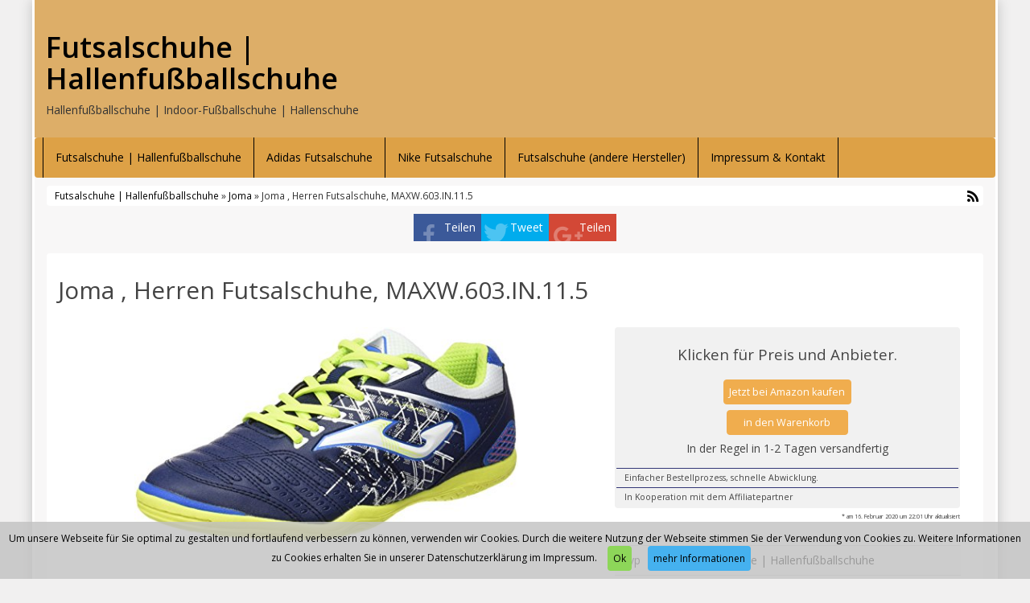

--- FILE ---
content_type: text/html; charset=UTF-8
request_url: https://www.futsalschuhe.at/produkt/joma/joma-herren-futsalschuhe-maxw-603-in-11-5/
body_size: 12499
content:
<!DOCTYPE html>
<html dir="ltr" lang="de">
<head>
<meta charset="utf-8">
<meta name="viewport"
	content="width=device-width, initial-scale=1.0, user-scalable=no" />
<title>Joma , Herren Futsalschuhe, MAXW.603.IN.11.5 | Futsalschuhe | HallenfußballschuheFutsalschuhe | Hallenfußballschuhe</title>

<link rel="pingback" href="https://www.futsalschuhe.at/xmlrpc.php" />


<link rel="stylesheet"
	href="https://www.futsalschuhe.at/wp-content/themes/affiliatetheme/css/font-awesome-4.7.0/css/font-awesome.min.css">
<link rel="stylesheet"
	href="https://www.futsalschuhe.at/wp-content/themes/affiliatetheme/jquery-ui-1.12.1/jquery-ui.min.css">
<link rel="stylesheet"
	href="https://www.futsalschuhe.at/wp-content/themes/affiliatetheme/theme.css">
<link rel="stylesheet" href="https://www.futsalschuhe.at/wp-content/themes/affiliatetheme/style.css">


<link rel="alternate" type="application/rss+xml" title="RSS 2.0 feed"
	href="https://www.futsalschuhe.at/feed/" />
<link rel="alternate" type="application/rss+xml" title="Produkt Feed"
	href="https://www.futsalschuhe.at/feed/?post_type=produkt/" />


		<!-- All in One SEO 4.9.3 - aioseo.com -->
	<meta name="robots" content="max-image-preview:large" />
	<link rel="canonical" href="https://www.futsalschuhe.at/produkt/joma/joma-herren-futsalschuhe-maxw-603-in-11-5/" />
	<meta name="generator" content="All in One SEO (AIOSEO) 4.9.3" />
		<script type="application/ld+json" class="aioseo-schema">
			{"@context":"https:\/\/schema.org","@graph":[{"@type":"BreadcrumbList","@id":"https:\/\/www.futsalschuhe.at\/produkt\/joma\/joma-herren-futsalschuhe-maxw-603-in-11-5\/#breadcrumblist","itemListElement":[{"@type":"ListItem","@id":"https:\/\/www.futsalschuhe.at#listItem","position":1,"name":"Home","item":"https:\/\/www.futsalschuhe.at","nextItem":{"@type":"ListItem","@id":"https:\/\/www.futsalschuhe.at\/produkt\/%produkt_marken%\/#listItem","name":"Produkte"}},{"@type":"ListItem","@id":"https:\/\/www.futsalschuhe.at\/produkt\/%produkt_marken%\/#listItem","position":2,"name":"Produkte","item":"https:\/\/www.futsalschuhe.at\/produkt\/%produkt_marken%\/","nextItem":{"@type":"ListItem","@id":"https:\/\/www.futsalschuhe.at\/produkt\/joma\/#listItem","name":"Joma"},"previousItem":{"@type":"ListItem","@id":"https:\/\/www.futsalschuhe.at#listItem","name":"Home"}},{"@type":"ListItem","@id":"https:\/\/www.futsalschuhe.at\/produkt\/joma\/#listItem","position":3,"name":"Joma","item":"https:\/\/www.futsalschuhe.at\/produkt\/joma\/","nextItem":{"@type":"ListItem","@id":"https:\/\/www.futsalschuhe.at\/produkt\/joma\/joma-herren-futsalschuhe-maxw-603-in-11-5\/#listItem","name":"Joma , Herren Futsalschuhe, MAXW.603.IN.11.5"},"previousItem":{"@type":"ListItem","@id":"https:\/\/www.futsalschuhe.at\/produkt\/%produkt_marken%\/#listItem","name":"Produkte"}},{"@type":"ListItem","@id":"https:\/\/www.futsalschuhe.at\/produkt\/joma\/joma-herren-futsalschuhe-maxw-603-in-11-5\/#listItem","position":4,"name":"Joma , Herren Futsalschuhe, MAXW.603.IN.11.5","previousItem":{"@type":"ListItem","@id":"https:\/\/www.futsalschuhe.at\/produkt\/joma\/#listItem","name":"Joma"}}]},{"@type":"Organization","@id":"https:\/\/www.futsalschuhe.at\/#organization","name":"Futsalschuhe | Hallenfu\u00dfballschuhe","description":"Hallenfu\u00dfballschuhe | Indoor-Fu\u00dfballschuhe | Hallenschuhe","url":"https:\/\/www.futsalschuhe.at\/"},{"@type":"WebPage","@id":"https:\/\/www.futsalschuhe.at\/produkt\/joma\/joma-herren-futsalschuhe-maxw-603-in-11-5\/#webpage","url":"https:\/\/www.futsalschuhe.at\/produkt\/joma\/joma-herren-futsalschuhe-maxw-603-in-11-5\/","name":"Joma , Herren Futsalschuhe, MAXW.603.IN.11.5 | Futsalschuhe | Hallenfu\u00dfballschuhe","inLanguage":"de-DE","isPartOf":{"@id":"https:\/\/www.futsalschuhe.at\/#website"},"breadcrumb":{"@id":"https:\/\/www.futsalschuhe.at\/produkt\/joma\/joma-herren-futsalschuhe-maxw-603-in-11-5\/#breadcrumblist"},"image":{"@type":"ImageObject","url":"https:\/\/www.futsalschuhe.at\/wp-content\/uploads\/2017\/07\/51J5VpVu5wL.jpg","@id":"https:\/\/www.futsalschuhe.at\/produkt\/joma\/joma-herren-futsalschuhe-maxw-603-in-11-5\/#mainImage","width":500,"height":280},"primaryImageOfPage":{"@id":"https:\/\/www.futsalschuhe.at\/produkt\/joma\/joma-herren-futsalschuhe-maxw-603-in-11-5\/#mainImage"},"datePublished":"2017-07-31T10:18:19+00:00","dateModified":"2020-02-16T22:01:56+00:00"},{"@type":"WebSite","@id":"https:\/\/www.futsalschuhe.at\/#website","url":"https:\/\/www.futsalschuhe.at\/","name":"Futsalschuhe | Hallenfu\u00dfballschuhe","description":"Hallenfu\u00dfballschuhe | Indoor-Fu\u00dfballschuhe | Hallenschuhe","inLanguage":"de-DE","publisher":{"@id":"https:\/\/www.futsalschuhe.at\/#organization"}}]}
		</script>
		<!-- All in One SEO -->

<link rel="alternate" type="application/rss+xml" title="Futsalschuhe | Hallenfußballschuhe &raquo; Feed" href="https://www.futsalschuhe.at/feed/" />
<link rel="alternate" type="application/rss+xml" title="Futsalschuhe | Hallenfußballschuhe &raquo; Kommentar-Feed" href="https://www.futsalschuhe.at/comments/feed/" />
<link rel="alternate" title="oEmbed (JSON)" type="application/json+oembed" href="https://www.futsalschuhe.at/wp-json/oembed/1.0/embed?url=https%3A%2F%2Fwww.futsalschuhe.at%2Fprodukt%2Fjoma%2Fjoma-herren-futsalschuhe-maxw-603-in-11-5%2F" />
<link rel="alternate" title="oEmbed (XML)" type="text/xml+oembed" href="https://www.futsalschuhe.at/wp-json/oembed/1.0/embed?url=https%3A%2F%2Fwww.futsalschuhe.at%2Fprodukt%2Fjoma%2Fjoma-herren-futsalschuhe-maxw-603-in-11-5%2F&#038;format=xml" />
<style id='wp-img-auto-sizes-contain-inline-css' type='text/css'>
img:is([sizes=auto i],[sizes^="auto," i]){contain-intrinsic-size:3000px 1500px}
/*# sourceURL=wp-img-auto-sizes-contain-inline-css */
</style>
<style id='wp-emoji-styles-inline-css' type='text/css'>

	img.wp-smiley, img.emoji {
		display: inline !important;
		border: none !important;
		box-shadow: none !important;
		height: 1em !important;
		width: 1em !important;
		margin: 0 0.07em !important;
		vertical-align: -0.1em !important;
		background: none !important;
		padding: 0 !important;
	}
/*# sourceURL=wp-emoji-styles-inline-css */
</style>
<style id='wp-block-library-inline-css' type='text/css'>
:root{--wp-block-synced-color:#7a00df;--wp-block-synced-color--rgb:122,0,223;--wp-bound-block-color:var(--wp-block-synced-color);--wp-editor-canvas-background:#ddd;--wp-admin-theme-color:#007cba;--wp-admin-theme-color--rgb:0,124,186;--wp-admin-theme-color-darker-10:#006ba1;--wp-admin-theme-color-darker-10--rgb:0,107,160.5;--wp-admin-theme-color-darker-20:#005a87;--wp-admin-theme-color-darker-20--rgb:0,90,135;--wp-admin-border-width-focus:2px}@media (min-resolution:192dpi){:root{--wp-admin-border-width-focus:1.5px}}.wp-element-button{cursor:pointer}:root .has-very-light-gray-background-color{background-color:#eee}:root .has-very-dark-gray-background-color{background-color:#313131}:root .has-very-light-gray-color{color:#eee}:root .has-very-dark-gray-color{color:#313131}:root .has-vivid-green-cyan-to-vivid-cyan-blue-gradient-background{background:linear-gradient(135deg,#00d084,#0693e3)}:root .has-purple-crush-gradient-background{background:linear-gradient(135deg,#34e2e4,#4721fb 50%,#ab1dfe)}:root .has-hazy-dawn-gradient-background{background:linear-gradient(135deg,#faaca8,#dad0ec)}:root .has-subdued-olive-gradient-background{background:linear-gradient(135deg,#fafae1,#67a671)}:root .has-atomic-cream-gradient-background{background:linear-gradient(135deg,#fdd79a,#004a59)}:root .has-nightshade-gradient-background{background:linear-gradient(135deg,#330968,#31cdcf)}:root .has-midnight-gradient-background{background:linear-gradient(135deg,#020381,#2874fc)}:root{--wp--preset--font-size--normal:16px;--wp--preset--font-size--huge:42px}.has-regular-font-size{font-size:1em}.has-larger-font-size{font-size:2.625em}.has-normal-font-size{font-size:var(--wp--preset--font-size--normal)}.has-huge-font-size{font-size:var(--wp--preset--font-size--huge)}.has-text-align-center{text-align:center}.has-text-align-left{text-align:left}.has-text-align-right{text-align:right}.has-fit-text{white-space:nowrap!important}#end-resizable-editor-section{display:none}.aligncenter{clear:both}.items-justified-left{justify-content:flex-start}.items-justified-center{justify-content:center}.items-justified-right{justify-content:flex-end}.items-justified-space-between{justify-content:space-between}.screen-reader-text{border:0;clip-path:inset(50%);height:1px;margin:-1px;overflow:hidden;padding:0;position:absolute;width:1px;word-wrap:normal!important}.screen-reader-text:focus{background-color:#ddd;clip-path:none;color:#444;display:block;font-size:1em;height:auto;left:5px;line-height:normal;padding:15px 23px 14px;text-decoration:none;top:5px;width:auto;z-index:100000}html :where(.has-border-color){border-style:solid}html :where([style*=border-top-color]){border-top-style:solid}html :where([style*=border-right-color]){border-right-style:solid}html :where([style*=border-bottom-color]){border-bottom-style:solid}html :where([style*=border-left-color]){border-left-style:solid}html :where([style*=border-width]){border-style:solid}html :where([style*=border-top-width]){border-top-style:solid}html :where([style*=border-right-width]){border-right-style:solid}html :where([style*=border-bottom-width]){border-bottom-style:solid}html :where([style*=border-left-width]){border-left-style:solid}html :where(img[class*=wp-image-]){height:auto;max-width:100%}:where(figure){margin:0 0 1em}html :where(.is-position-sticky){--wp-admin--admin-bar--position-offset:var(--wp-admin--admin-bar--height,0px)}@media screen and (max-width:600px){html :where(.is-position-sticky){--wp-admin--admin-bar--position-offset:0px}}

/*# sourceURL=wp-block-library-inline-css */
</style><style id='global-styles-inline-css' type='text/css'>
:root{--wp--preset--aspect-ratio--square: 1;--wp--preset--aspect-ratio--4-3: 4/3;--wp--preset--aspect-ratio--3-4: 3/4;--wp--preset--aspect-ratio--3-2: 3/2;--wp--preset--aspect-ratio--2-3: 2/3;--wp--preset--aspect-ratio--16-9: 16/9;--wp--preset--aspect-ratio--9-16: 9/16;--wp--preset--color--black: #000000;--wp--preset--color--cyan-bluish-gray: #abb8c3;--wp--preset--color--white: #ffffff;--wp--preset--color--pale-pink: #f78da7;--wp--preset--color--vivid-red: #cf2e2e;--wp--preset--color--luminous-vivid-orange: #ff6900;--wp--preset--color--luminous-vivid-amber: #fcb900;--wp--preset--color--light-green-cyan: #7bdcb5;--wp--preset--color--vivid-green-cyan: #00d084;--wp--preset--color--pale-cyan-blue: #8ed1fc;--wp--preset--color--vivid-cyan-blue: #0693e3;--wp--preset--color--vivid-purple: #9b51e0;--wp--preset--gradient--vivid-cyan-blue-to-vivid-purple: linear-gradient(135deg,rgb(6,147,227) 0%,rgb(155,81,224) 100%);--wp--preset--gradient--light-green-cyan-to-vivid-green-cyan: linear-gradient(135deg,rgb(122,220,180) 0%,rgb(0,208,130) 100%);--wp--preset--gradient--luminous-vivid-amber-to-luminous-vivid-orange: linear-gradient(135deg,rgb(252,185,0) 0%,rgb(255,105,0) 100%);--wp--preset--gradient--luminous-vivid-orange-to-vivid-red: linear-gradient(135deg,rgb(255,105,0) 0%,rgb(207,46,46) 100%);--wp--preset--gradient--very-light-gray-to-cyan-bluish-gray: linear-gradient(135deg,rgb(238,238,238) 0%,rgb(169,184,195) 100%);--wp--preset--gradient--cool-to-warm-spectrum: linear-gradient(135deg,rgb(74,234,220) 0%,rgb(151,120,209) 20%,rgb(207,42,186) 40%,rgb(238,44,130) 60%,rgb(251,105,98) 80%,rgb(254,248,76) 100%);--wp--preset--gradient--blush-light-purple: linear-gradient(135deg,rgb(255,206,236) 0%,rgb(152,150,240) 100%);--wp--preset--gradient--blush-bordeaux: linear-gradient(135deg,rgb(254,205,165) 0%,rgb(254,45,45) 50%,rgb(107,0,62) 100%);--wp--preset--gradient--luminous-dusk: linear-gradient(135deg,rgb(255,203,112) 0%,rgb(199,81,192) 50%,rgb(65,88,208) 100%);--wp--preset--gradient--pale-ocean: linear-gradient(135deg,rgb(255,245,203) 0%,rgb(182,227,212) 50%,rgb(51,167,181) 100%);--wp--preset--gradient--electric-grass: linear-gradient(135deg,rgb(202,248,128) 0%,rgb(113,206,126) 100%);--wp--preset--gradient--midnight: linear-gradient(135deg,rgb(2,3,129) 0%,rgb(40,116,252) 100%);--wp--preset--font-size--small: 13px;--wp--preset--font-size--medium: 20px;--wp--preset--font-size--large: 36px;--wp--preset--font-size--x-large: 42px;--wp--preset--spacing--20: 0.44rem;--wp--preset--spacing--30: 0.67rem;--wp--preset--spacing--40: 1rem;--wp--preset--spacing--50: 1.5rem;--wp--preset--spacing--60: 2.25rem;--wp--preset--spacing--70: 3.38rem;--wp--preset--spacing--80: 5.06rem;--wp--preset--shadow--natural: 6px 6px 9px rgba(0, 0, 0, 0.2);--wp--preset--shadow--deep: 12px 12px 50px rgba(0, 0, 0, 0.4);--wp--preset--shadow--sharp: 6px 6px 0px rgba(0, 0, 0, 0.2);--wp--preset--shadow--outlined: 6px 6px 0px -3px rgb(255, 255, 255), 6px 6px rgb(0, 0, 0);--wp--preset--shadow--crisp: 6px 6px 0px rgb(0, 0, 0);}:where(.is-layout-flex){gap: 0.5em;}:where(.is-layout-grid){gap: 0.5em;}body .is-layout-flex{display: flex;}.is-layout-flex{flex-wrap: wrap;align-items: center;}.is-layout-flex > :is(*, div){margin: 0;}body .is-layout-grid{display: grid;}.is-layout-grid > :is(*, div){margin: 0;}:where(.wp-block-columns.is-layout-flex){gap: 2em;}:where(.wp-block-columns.is-layout-grid){gap: 2em;}:where(.wp-block-post-template.is-layout-flex){gap: 1.25em;}:where(.wp-block-post-template.is-layout-grid){gap: 1.25em;}.has-black-color{color: var(--wp--preset--color--black) !important;}.has-cyan-bluish-gray-color{color: var(--wp--preset--color--cyan-bluish-gray) !important;}.has-white-color{color: var(--wp--preset--color--white) !important;}.has-pale-pink-color{color: var(--wp--preset--color--pale-pink) !important;}.has-vivid-red-color{color: var(--wp--preset--color--vivid-red) !important;}.has-luminous-vivid-orange-color{color: var(--wp--preset--color--luminous-vivid-orange) !important;}.has-luminous-vivid-amber-color{color: var(--wp--preset--color--luminous-vivid-amber) !important;}.has-light-green-cyan-color{color: var(--wp--preset--color--light-green-cyan) !important;}.has-vivid-green-cyan-color{color: var(--wp--preset--color--vivid-green-cyan) !important;}.has-pale-cyan-blue-color{color: var(--wp--preset--color--pale-cyan-blue) !important;}.has-vivid-cyan-blue-color{color: var(--wp--preset--color--vivid-cyan-blue) !important;}.has-vivid-purple-color{color: var(--wp--preset--color--vivid-purple) !important;}.has-black-background-color{background-color: var(--wp--preset--color--black) !important;}.has-cyan-bluish-gray-background-color{background-color: var(--wp--preset--color--cyan-bluish-gray) !important;}.has-white-background-color{background-color: var(--wp--preset--color--white) !important;}.has-pale-pink-background-color{background-color: var(--wp--preset--color--pale-pink) !important;}.has-vivid-red-background-color{background-color: var(--wp--preset--color--vivid-red) !important;}.has-luminous-vivid-orange-background-color{background-color: var(--wp--preset--color--luminous-vivid-orange) !important;}.has-luminous-vivid-amber-background-color{background-color: var(--wp--preset--color--luminous-vivid-amber) !important;}.has-light-green-cyan-background-color{background-color: var(--wp--preset--color--light-green-cyan) !important;}.has-vivid-green-cyan-background-color{background-color: var(--wp--preset--color--vivid-green-cyan) !important;}.has-pale-cyan-blue-background-color{background-color: var(--wp--preset--color--pale-cyan-blue) !important;}.has-vivid-cyan-blue-background-color{background-color: var(--wp--preset--color--vivid-cyan-blue) !important;}.has-vivid-purple-background-color{background-color: var(--wp--preset--color--vivid-purple) !important;}.has-black-border-color{border-color: var(--wp--preset--color--black) !important;}.has-cyan-bluish-gray-border-color{border-color: var(--wp--preset--color--cyan-bluish-gray) !important;}.has-white-border-color{border-color: var(--wp--preset--color--white) !important;}.has-pale-pink-border-color{border-color: var(--wp--preset--color--pale-pink) !important;}.has-vivid-red-border-color{border-color: var(--wp--preset--color--vivid-red) !important;}.has-luminous-vivid-orange-border-color{border-color: var(--wp--preset--color--luminous-vivid-orange) !important;}.has-luminous-vivid-amber-border-color{border-color: var(--wp--preset--color--luminous-vivid-amber) !important;}.has-light-green-cyan-border-color{border-color: var(--wp--preset--color--light-green-cyan) !important;}.has-vivid-green-cyan-border-color{border-color: var(--wp--preset--color--vivid-green-cyan) !important;}.has-pale-cyan-blue-border-color{border-color: var(--wp--preset--color--pale-cyan-blue) !important;}.has-vivid-cyan-blue-border-color{border-color: var(--wp--preset--color--vivid-cyan-blue) !important;}.has-vivid-purple-border-color{border-color: var(--wp--preset--color--vivid-purple) !important;}.has-vivid-cyan-blue-to-vivid-purple-gradient-background{background: var(--wp--preset--gradient--vivid-cyan-blue-to-vivid-purple) !important;}.has-light-green-cyan-to-vivid-green-cyan-gradient-background{background: var(--wp--preset--gradient--light-green-cyan-to-vivid-green-cyan) !important;}.has-luminous-vivid-amber-to-luminous-vivid-orange-gradient-background{background: var(--wp--preset--gradient--luminous-vivid-amber-to-luminous-vivid-orange) !important;}.has-luminous-vivid-orange-to-vivid-red-gradient-background{background: var(--wp--preset--gradient--luminous-vivid-orange-to-vivid-red) !important;}.has-very-light-gray-to-cyan-bluish-gray-gradient-background{background: var(--wp--preset--gradient--very-light-gray-to-cyan-bluish-gray) !important;}.has-cool-to-warm-spectrum-gradient-background{background: var(--wp--preset--gradient--cool-to-warm-spectrum) !important;}.has-blush-light-purple-gradient-background{background: var(--wp--preset--gradient--blush-light-purple) !important;}.has-blush-bordeaux-gradient-background{background: var(--wp--preset--gradient--blush-bordeaux) !important;}.has-luminous-dusk-gradient-background{background: var(--wp--preset--gradient--luminous-dusk) !important;}.has-pale-ocean-gradient-background{background: var(--wp--preset--gradient--pale-ocean) !important;}.has-electric-grass-gradient-background{background: var(--wp--preset--gradient--electric-grass) !important;}.has-midnight-gradient-background{background: var(--wp--preset--gradient--midnight) !important;}.has-small-font-size{font-size: var(--wp--preset--font-size--small) !important;}.has-medium-font-size{font-size: var(--wp--preset--font-size--medium) !important;}.has-large-font-size{font-size: var(--wp--preset--font-size--large) !important;}.has-x-large-font-size{font-size: var(--wp--preset--font-size--x-large) !important;}
/*# sourceURL=global-styles-inline-css */
</style>

<style id='classic-theme-styles-inline-css' type='text/css'>
/*! This file is auto-generated */
.wp-block-button__link{color:#fff;background-color:#32373c;border-radius:9999px;box-shadow:none;text-decoration:none;padding:calc(.667em + 2px) calc(1.333em + 2px);font-size:1.125em}.wp-block-file__button{background:#32373c;color:#fff;text-decoration:none}
/*# sourceURL=/wp-includes/css/classic-themes.min.css */
</style>
<link rel='stylesheet' id='style-css-css' href='https://www.futsalschuhe.at/wp-content/themes/affiliatetheme/bootstrap/css/bootstrap-slider.css?ver=20140925' type='text/css' media='screen' />
<script type="text/javascript" src="https://www.futsalschuhe.at/wp-content/themes/affiliatetheme/_/js/jquery-3.1.1.min.js?ver=3.1.1" id="jquery-js"></script>
<script type="text/javascript" src="https://www.futsalschuhe.at/wp-content/themes/affiliatetheme/_/js/jquery-migrate-3.0.0.min.js?ver=3.0.0" id="jquery-migrate-js"></script>
<script type="text/javascript" src="https://www.futsalschuhe.at/wp-content/themes/affiliatetheme/_/js/blogPost.js?ver=6.9" id="blogPost-js"></script>
<script type="text/javascript" src="https://www.futsalschuhe.at/wp-content/themes/affiliatetheme/_/js/cronjob-javascript.min.js?ver=6.9" id="ajax_custom_script-js"></script>
<link rel="https://api.w.org/" href="https://www.futsalschuhe.at/wp-json/" /><link rel="EditURI" type="application/rsd+xml" title="RSD" href="https://www.futsalschuhe.at/xmlrpc.php?rsd" />
<meta name="generator" content="WordPress 6.9" />
<link rel='shortlink' href='https://www.futsalschuhe.at/?p=49' />
<meta property="og:type" content="article" /><meta property="og:url" content="https://www.futsalschuhe.at/produkt/joma/joma-herren-futsalschuhe-maxw-603-in-11-5/" /><meta property="og:title" content="Joma , Herren Futsalschuhe, MAXW.603.IN.11.5" /><meta property="og:image" content="https://www.futsalschuhe.at/wp-content/uploads/2017/07/51J5VpVu5wL.jpg" /><meta property="og:description" content="" /><script type="text/javascript">var ajaxurl = "https://www.futsalschuhe.at/wp-admin/admin-ajax.php"</script><script>
  (function(i,s,o,g,r,a,m){i['GoogleAnalyticsObject']=r;i[r]=i[r]||function(){
  (i[r].q=i[r].q||[]).push(arguments)},i[r].l=1*new Date();a=s.createElement(o),
  m=s.getElementsByTagName(o)[0];a.async=1;a.src=g;m.parentNode.insertBefore(a,m)
  })(window,document,'script','https://www.google-analytics.com/analytics.js','ga');

  ga('create', 'UA-93370031-63', 'auto');
  ga('send', 'pageview');

</script>
        <script
	src="https://www.futsalschuhe.at/wp-content/themes/affiliatetheme/_/js/comparison-functions.min.js"></script>
<script
	src="https://www.futsalschuhe.at/wp-content/themes/affiliatetheme/_/js/jquery.actual.min.js"></script>
<script
	src="https://www.futsalschuhe.at/wp-content/themes/affiliatetheme/_/js/filterTaxonomies.min.js"></script>




<link rel="stylesheet"
	href="https://www.futsalschuhe.at/wp-content/themes/affiliatetheme/_/css/custom.php">
<link rel='stylesheet' id='filter-attributes-css' href='https://www.futsalschuhe.at/wp-content/themes/affiliatetheme/_/css/filter-attributes.min.css?ver=0.1' type='text/css' media='all' />
<link rel='stylesheet' id='descriptor-map-css' href='https://www.futsalschuhe.at/wp-content/themes/affiliatetheme/library/page-builder/css/descriptor_map_styles.css?ver=0.1' type='text/css' media='all' />
<link rel='stylesheet' id='chartist-css' href='https://www.futsalschuhe.at/wp-content/themes/affiliatetheme/chartist-js/chartist.min.css?ver=0.9.5' type='text/css' media='all' />
<link rel='stylesheet' id='chartist-tt-css' href='https://www.futsalschuhe.at/wp-content/themes/affiliatetheme/chartist-js/plugins/tooltip/chartist-plugin-tooltip.css?ver=0.0.7' type='text/css' media='all' />
<link rel='stylesheet' id='chartist-legend-css' href='https://www.futsalschuhe.at/wp-content/themes/affiliatetheme/chartist-js/plugins/legend/chartist-plugin-legend.css?ver=0.6.2' type='text/css' media='all' />
</head>
<body class="wp-singular produkt-template-default single single-produkt postid-49 wp-theme-affiliatetheme">


<span id="mouseover_product_pics"></span>    <div class="custom-wrapper" id="wrapper" >
    


        <header id="header" class="full-size " >

            
            <div class="col5 logo">

                <p class="h1"><a href="https://www.futsalschuhe.at" title="zur Startseite" class="brand">Futsalschuhe | Hallenfußballschuhe</a></p><p>Hallenfußballschuhe | Indoor-Fußballschuhe | Hallenschuhe</p>            </div>

            <div class="col7">

                <div class="ad"> <iframe src="https://rcm-eu.amazon-adsystem.com/e/cm?o=3&p=20&l=ur1&category=home&banner=1GYQ65QJN0FZNF0NE4G2&f=ifr&linkID=a406ad63560b378e72fdfea44a402f8c&t=futsalschuhe-at-21&tracking_id=futsalschuhe-at-21" width="120" height="90" scrolling="no" border="0" marginwidth="0" style="border:none;" frameborder="0"></iframe></div>
                <div id="search-header">

                                    </div>
            </div>

            <div class="clearfix"></div>

                    </header>

        
    <nav class=" full-size" id="navigation">

        <div class="navbar navbar-default" data-menu="0">

            <button class="navbar-toggle custom-navbar-toggle" data-target=".bs-navbar-collapse" data-toggle="collapse" type="button">
    <span class="sr-only">Toggle navigation</span>
    <span class="pull-left custom-toggle">
        <span class="icon-bar"></span>
        <span class="icon-bar"></span>
        <span class="icon-bar"></span>
    </span>
    <span class="pull-right">
        <span class="pull-left">Navigation</span> &nbsp;<i class="fa fa-angle-down"></i>
    </span>
    <span class="clearfix"></span>
</button><ul id="menu-navigation" class="nav navbar-nav collapse navbar-collapse bs-navbar-collapse"><li id="menu-item-10" class="menu-item menu-item-type-post_type menu-item-object-page menu-item-home"><a href="https://www.futsalschuhe.at/" class="dropdown-toggle ">Futsalschuhe | Hallenfußballschuhe</a><div class="clearfix"></div></li>
<li id="menu-item-415" class="menu-item menu-item-type-post_type menu-item-object-page"><a href="https://www.futsalschuhe.at/adidas-futsalschuhe/" class="dropdown-toggle ">Adidas Futsalschuhe</a><div class="clearfix"></div></li>
<li id="menu-item-418" class="menu-item menu-item-type-post_type menu-item-object-page"><a href="https://www.futsalschuhe.at/nike-futsalschuhe/" class="dropdown-toggle ">Nike Futsalschuhe</a><div class="clearfix"></div></li>
<li id="menu-item-421" class="menu-item menu-item-type-post_type menu-item-object-page"><a href="https://www.futsalschuhe.at/futsalschuhe-andere-hersteller/" class="dropdown-toggle ">Futsalschuhe (andere Hersteller)</a><div class="clearfix"></div></li>
<li id="menu-item-11" class="menu-item menu-item-type-post_type menu-item-object-page menu-item-privacy-policy"><a href="https://www.futsalschuhe.at/impressum-kontakt/" class="dropdown-toggle ">Impressum &#038; Kontakt</a><div class="clearfix"></div></li>
</ul>
        </div> <!-- end navbar navbar-default -->

    </nav>

    <script>
        jQuery(document).ready(function($) {
            handleStickyNavScrollPosition(400);
        });
    </script>

    
<div class="custom-container">
    <div class="full-size">
        		<div id="breadcrumb" itemscope itemtype="http://schema.org/WebPage" itemprop="breadcrumb">

			<a href="https://www.futsalschuhe.at">Futsalschuhe | Hallenfußballschuhe</a> &raquo;
			<a href="https://www.futsalschuhe.at/produkt/joma/" >Joma</a> &raquo; Joma , Herren Futsalschuhe, MAXW.603.IN.11.5				<a href="https://www.futsalschuhe.at/feed/?post_type=produkt" title="Produkt-Feed"><i class="fa fa-rss pull-right"></i></a>
				
			<div class="clearfix"></div>
		</div>

		    </div>
</div>

<div id="affix-right" class="social-buttons-right"><ul class="social pull-right"><li class="social-fb"><a href="http://www.facebook.com/sharer.php?u=https%3A%2F%2Fwww.futsalschuhe.at%2Fprodukt%2Fjoma%2Fjoma-herren-futsalschuhe-maxw-603-in-11-5%2F" onclick="socialp(this, 'fb'); return false;">Teilen</a></li><li class="social-tw"><a href="https://twitter.com/share?url=https://www.futsalschuhe.at/produkt/joma/joma-herren-futsalschuhe-maxw-603-in-11-5/" onclick="socialp(this, 'twitter'); return false;">Tweet</a></li><li class="social-gp"><a href="https://plus.google.com/share?url=https://www.futsalschuhe.at/produkt/joma/joma-herren-futsalschuhe-maxw-603-in-11-5/" onclick="socialp(this, 'gplus'); return false;">Teilen</a></li></ul></div>
<script>
    jQuery(document).ready(function($) {
        handleNavbarDefaultScrolling();
    });
</script><form action="https://www.futsalschuhe.at/go/" method="post" id="ap_pdp_redirect_form"><input type="hidden" value="http://www.amazon.de/dp/B01IRLR7H2/?tag=futsalschuhe-at-21" name="affiliate_link" /></form><div class="custom-container custom-container-margin-top"><div class="clearfix"></div></div><div class="product custom-container"><div id="post-id" data-id="49"></div><div class="full-size"><div class="col12  " id="single"><div class="box"><h1 id="h1-product">Joma , Herren Futsalschuhe, MAXW.603.IN.11.5</h1><div class="col-md-7 single-product-col-left "><div id="show-loupe"></div>

<div id="img-product-container">
	<div class="text-center" id="spinner-slider">
		<i class="fa fa-spinner fa-3x"></i>
	</div>
	
	<img
        data-src="https://www.futsalschuhe.at/wp-content/uploads/2017/07/51J5VpVu5wL.jpg"
    class="img_by_url_full_size product-img-detail zoom_in big-slider-product-img slideUpDown"
        alt="" id="img_product_50" /><img data-src="https://www.futsalschuhe.at/wp-content/uploads/2017/07/51kDnNi8EDL.jpg" width="391" height="500" class="product-img-detail zoom_in big-slider-product-img hidden slideUpDown" alt="" id="img_product_51"><img data-src="https://www.futsalschuhe.at/wp-content/uploads/2017/07/41pBRpezedL.jpg" width="500" height="185" class="product-img-detail zoom_in big-slider-product-img hidden slideUpDown" alt="" id="img_product_52"><img data-src="https://www.futsalschuhe.at/wp-content/uploads/2017/07/51N54Na5W3L.jpg" width="391" height="500" class="product-img-detail zoom_in big-slider-product-img hidden slideUpDown" alt="" id="img_product_53"><img data-src="https://www.futsalschuhe.at/wp-content/uploads/2017/07/51MErplmfOL.jpg" width="500" height="235" class="product-img-detail zoom_in big-slider-product-img hidden slideUpDown" alt="" id="img_product_54"><img data-src="https://www.futsalschuhe.at/wp-content/uploads/2017/07/41AKGE7Jj4L.jpg" width="500" height="204" class="product-img-detail zoom_in big-slider-product-img hidden slideUpDown" alt="" id="img_product_55"><img data-src="https://www.futsalschuhe.at/wp-content/uploads/2017/07/41jEf9BEZrL.jpg" width="500" height="181" class="product-img-detail zoom_in big-slider-product-img hidden slideUpDown" alt="" id="img_product_56"></div>




<div id="big-slider-container">
	<ul class="big-slider"><li><img data-src="https://www.futsalschuhe.at/wp-content/uploads/2017/07/51J5VpVu5wL-50x28.jpg" width="50" height="28" class="big-slider-product-view selected" alt="" id="50"></li><li><img data-src="https://www.futsalschuhe.at/wp-content/uploads/2017/07/51J5VpVu5wL-50x28.jpg" width="50" height="28" class="big-slider-product-view" alt="" id="50"></li><li><img data-src="https://www.futsalschuhe.at/wp-content/uploads/2017/07/41jEf9BEZrL-50x18.jpg" width="50" height="18" class="big-slider-product-view" alt="" id="56"></li><li><img data-src="https://www.futsalschuhe.at/wp-content/uploads/2017/07/41AKGE7Jj4L-50x20.jpg" width="50" height="20" class="big-slider-product-view" alt="" id="55"></li><li><img data-src="https://www.futsalschuhe.at/wp-content/uploads/2017/07/51N54Na5W3L-39x50.jpg" width="39" height="50" class="big-slider-product-view" alt="" id="53"></li><li><img data-src="https://www.futsalschuhe.at/wp-content/uploads/2017/07/51MErplmfOL-50x24.jpg" width="50" height="24" class="big-slider-product-view" alt="" id="54"></li><li><img data-src="https://www.futsalschuhe.at/wp-content/uploads/2017/07/41pBRpezedL-50x19.jpg" width="50" height="19" class="big-slider-product-view" alt="" id="52"></li><li><img data-src="https://www.futsalschuhe.at/wp-content/uploads/2017/07/51kDnNi8EDL-39x50.jpg" width="39" height="50" class="big-slider-product-view" alt="" id="51"></li></ul>	
</div></div><div class="col-md-5 left-details"><div class="produkt-details box-grey"><p class="no-price">Klicken für Preis und Anbieter.</p><a href="http://www.amazon.de/dp/B01IRLR7H2/?tag=futsalschuhe-at-21" class="btn btn-ap" target="_blank" rel="nofollow"  >Jetzt bei Amazon kaufen</a><div class="clearfix"></div><a href="http://www.amazon.de/gp/aws/cart/add.html?AssociateTag=futsalschuhe-at-21&ASIN.1=B01IRLR7H2&Quantity.1=1" class="btn btn-cart-ap" target="_blank" rel="nofollow">in den Warenkorb</a><span class="hint">In der Regel in 1-2 Tagen versandfertig </span><p class=""></p><ul><li>Einfacher Bestellprozess, schnelle Abwicklung.</li><li>In Kooperation mit dem Affiliatepartner</li></ul></div><p class="text-right modified"><small> * am 16. Februar 2020 um 22:01 Uhr aktualisiert</small></p><br /><table class="table table-striped"><tbody><tr>
	<td>Typ</td>
	<td>
                <a href="https://www.futsalschuhe.at/typen/futsalschuhe-hallenfussballschuhe/"><span>Futsalschuhe | Hallenfußballschuhe</span></a>            </td>
</tr>
<tr>
	<td>Marke</td>
	<td>
                <a href="https://www.futsalschuhe.at/produkt/joma/"><span itemprop="brand">Joma</span></a>            </td>
</tr>
<tr><td>EAN(s)</td><td><span>9996632253383<br /></span></td></tr></tbody></table></div><div class="clearfix"></div><div class="clearfix"></div><div class="clearfix"></div><div class="beschreibung"><h3>Produktbeschreibung</h3><div></div><div class="clearfix"></div></div></div><div id="second"><div class="ad text-center"><iframe src="https://rcm-eu.amazon-adsystem.com/e/cm?o=3&p=48&l=ur1&category=prime&banner=1JTJG8F58N4VKV4NNRR2&f=ifr&linkID=85ace3b35255019a3dd26dab52a3841c&t=futsalschuhe-at-21&tracking_id=futsalschuhe-at-21" width="728" height="90" scrolling="no" border="0" marginwidth="0" style="border:none;" frameborder="0"></iframe></div><div class="sticky-footer sticky-footer-fadein">
<div class="sticky-footer-close">X</div>
  <div class="row">

    <div class="col-md-2 hidden-md-down"><div class="sticky-footer-img"> <img alt="Joma , Herren Futsalschuhe, MAXW.603.IN.11.5" src="https://www.futsalschuhe.at/wp-content/uploads/2017/07/51J5VpVu5wL.jpg" /></div></div><div class="col-md-8 col-md-offset-0 col-sm-7 col-sm-offset-1"><p class="h2">Joma , Herren Futsalschuhe, MAXW.603.IN.11.5</p><p class="sticky-footer-rating"></p><p class="no-price">Klicken für Preis und Anbieter.</p></div><div class="col-md-2 col-sm-2 btn-list" ><a href="http://www.amazon.de/dp/B01IRLR7H2/?tag=futsalschuhe-at-21" class="btn btn-ap" target="_blank" rel="nofollow"  >Jetzt bei Amazon kaufen</a><br><a href="http://www.amazon.de/gp/aws/cart/add.html?AssociateTag=futsalschuhe-at-21&ASIN.1=B01IRLR7H2&Quantity.1=1" class="btn btn-cart-ap" target="_blank" rel="nofollow">in den Warenkorb</a><p><span class="mwst">* inkl. MwSt.</span></p></div>

  </div>
</div>


<script>

var aff_window_size = $( window ).width();
var aff_sticky_footer_show = true;

if ( aff_window_size > 768) {
    $('.sticky-footer-fromleft').show();
    $('.sticky-footer-fromright').show();
    $('.sticky-footer-frombottom').show();
}

$('.sticky-footer-close').click(function () {

    aff_sticky_footer_show = false;

    $('#footer').css('margin-bottom', '0' + 'px');
    $('.sticky-footer-fadein').fadeOut(800);
    $('.sticky-footer-fromleft').stop().animate({left: "-100%"}, 800);
    $('.sticky-footer-fromright').stop().animate({left: "210%"}, 800);
    $('.sticky-footer-frombottom').stop().animate({bottom: "-1000px"}, 800);

});

$(window).scroll(function(){

    if (aff_sticky_footer_show == true && aff_window_size > 768) {

        if ($(this).scrollTop() > 400) {

            $('#footer').css('margin-bottom', $('.sticky-footer').outerHeight() + 'px');
            $('.sticky-footer-fadein').fadeIn(800);
            $('.sticky-footer-fromleft').stop().animate({left: "0%"}, 800);
            $('.sticky-footer-fromright').stop().animate({left: "0%"}, 800);
            $('.sticky-footer-frombottom').stop().animate({bottom: "0px"}, 800);

        } else {

            $('.sticky-footer-fadein').fadeOut(800);
            $('.sticky-footer-fromleft').stop().animate({left: "-100%"}, 800);
            $('.sticky-footer-fromright').stop().animate({left: "210%"}, 800);
            $('.sticky-footer-frombottom').stop().animate({bottom: "-1000px"}, 800);

        }
    }
});

$( window ).resize(function() {

    aff_window_size = $( window ).width();

    if (aff_window_size >= 768 && $(this).scrollTop() > 400)  {
        $('.sticky-footer').show();
    } else {
        $('.sticky-footer').hide();
    }
});

$(document).ready(function(){

    $("#price_comparison_link_footer").click( function() {
        $("#exTab1 li").removeClass("active");
        $("#price-compare-tab").addClass("active");
        $("#exTab1 .tab-pane").removeClass("active");
        $("#price-compare").addClass("active");
    });

    $("#price_history_link_footer").click( function() {
        $("#exTab1 li").removeClass("active");
        $("#price-history-tab").addClass("active");
        $("#exTab1 .tab-pane").removeClass("active");
        $("#price-history").addClass("active");

        chart.update();
    });

    $("#price_comparison_link").click( function() {
        $("#exTab1 li").removeClass("active");
        $("#price-compare-tab").addClass("active");
        $("#exTab1 .tab-pane").removeClass("active");
        $("#price-compare").addClass("active");
    });

    $("#price_history_link").click( function() {
        $("#exTab1 li").removeClass("active");
        $("#price-history-tab").addClass("active");
        $("#exTab1 .tab-pane").removeClass("active");
        $("#price-history").addClass("active");

        chart.update();
    });    

});

</script>
<div class="box"><h3>Weitere Produkte</h3><div class="row produkte"><div class="  col-xs-6 col-md-4 col-lg-3 products-col"><div class="affiliseo-carousel hidden" id="carousel-8170661369"><ul><li><img src="https://www.futsalschuhe.at/wp-content/uploads/2017/07/41wNvWzV-gL-150x109.jpg" width="75"
				class="small-slider-product-view thumb_8170661369 selected" /></li><li><img src="https://www.futsalschuhe.at/wp-content/uploads/2017/07/41egnja7bvL-79x150.jpg" width="75"
				class="small-slider-product-view thumb_8170661369 " /></li><li><img src="https://www.futsalschuhe.at/wp-content/uploads/2017/07/31PIrXBciDL-150x52.jpg" width="75"
				class="small-slider-product-view thumb_8170661369 " /></li><li><img src="https://www.futsalschuhe.at/wp-content/uploads/2017/07/41H6VY62YaL-84x150.jpg" width="75"
				class="small-slider-product-view thumb_8170661369 " /></li><li><img src="https://www.futsalschuhe.at/wp-content/uploads/2017/07/41k3y2awRfL-150x97.jpg" width="75"
				class="small-slider-product-view thumb_8170661369 " /></li><li><img src="https://www.futsalschuhe.at/wp-content/uploads/2017/07/41VTTB6Ql5L-150x81.jpg" width="75"
				class="small-slider-product-view thumb_8170661369 " /></li><li><img src="https://www.futsalschuhe.at/wp-content/uploads/2017/07/31eSCQamTUL-150x50.jpg" width="75"
				class="small-slider-product-view thumb_8170661369 " /></li></ul></div><div class="thumbnail product-thumbs thumb-70661369-4-1"  data-thumbs="thumb-70661369-4-1" id="thumb-8170661369" data-radius="4px"><div class="caption product-captions caption-70661369-4-1"  data-captions="caption-70661369-4-1" id="caption-8170661369"><h3 class="product-headers header-70661369-4-1" data-headers="header-70661369-4-1"><a href="https://www.futsalschuhe.at/produkt/adidas/adidas-herren-ace-tango-17-2-tf-indoor-fussball-schuhe/" >adidas Herren Ace Tango 17.2 Tf Indoor-Fußball-Schuhe</a></h3><div class="move-over-thumbnail-container-150 text-center"><div class="related-link"><a href="https://www.futsalschuhe.at/produkt/adidas/adidas-herren-ace-tango-17-2-tf-indoor-fussball-schuhe/" ><img width="150" height="109" src="https://www.futsalschuhe.at/wp-content/uploads/2017/07/41wNvWzV-gL-150x109.jpg" class="mouse-over-thumbnail wp-post-image" alt="" id="id_8170661369" decoding="async" loading="lazy" /></a></div></div><div class="rating" style="height:36px;"></div><div class="price" style="margin-bottom: 8px;">Klicken für Preis und Anbieter.<br /><span class="mwst">&nbsp;</span></div><div class="buttons"><a class="btn btn-md btn-detail btn-block" href="https://www.futsalschuhe.at/produkt/adidas/adidas-herren-ace-tango-17-2-tf-indoor-fussball-schuhe/" >Produktbeschreibung</a><a href="http://www.amazon.de/dp/B01M7X8CAU/?tag=futsalschuhe-at-21" class="btn btn-ap btn-block" target="_blank" rel="nofollow"  >Jetzt bei Amazon kaufen</a></div><span class="modified"><small> *am 16.02.2020 um 22:01 Uhr aktualisiert</small></span></div></div></div><div class="  col-xs-6 col-md-4 col-lg-3 products-col"><div class="affiliseo-carousel hidden" id="carousel-10570661369"><ul><li><img src="https://www.futsalschuhe.at/wp-content/uploads/2017/07/41bPX5aoUmL-150x94.jpg" width="75"
				class="small-slider-product-view thumb_10570661369 selected" /></li><li><img src="https://www.futsalschuhe.at/wp-content/uploads/2017/07/51XFFN3K-VL-108x150.jpg" width="75"
				class="small-slider-product-view thumb_10570661369 " /></li><li><img src="https://www.futsalschuhe.at/wp-content/uploads/2017/07/416RbcQiiCL-150x58.jpg" width="75"
				class="small-slider-product-view thumb_10570661369 " /></li><li><img src="https://www.futsalschuhe.at/wp-content/uploads/2017/07/51VI7WfuiXL-104x150.jpg" width="75"
				class="small-slider-product-view thumb_10570661369 " /></li><li><img src="https://www.futsalschuhe.at/wp-content/uploads/2017/07/51dD0IUMGqL-150x85.jpg" width="75"
				class="small-slider-product-view thumb_10570661369 " /></li><li><img src="https://www.futsalschuhe.at/wp-content/uploads/2017/07/41xOupjw6AL-150x70.jpg" width="75"
				class="small-slider-product-view thumb_10570661369 " /></li><li><img src="https://www.futsalschuhe.at/wp-content/uploads/2017/07/41jU3Zi8LJL-150x55.jpg" width="75"
				class="small-slider-product-view thumb_10570661369 " /></li></ul></div><div class="thumbnail product-thumbs thumb-70661369-4-1"  data-thumbs="thumb-70661369-4-1" id="thumb-10570661369" data-radius="4px"><div class="caption product-captions caption-70661369-4-1"  data-captions="caption-70661369-4-1" id="caption-10570661369"><h3 class="product-headers header-70661369-4-1" data-headers="header-70661369-4-1"><a href="https://www.futsalschuhe.at/produkt/adidas/adidas-kinder-und-jugendliche-copa-17-4-in-futsalschuhe/" >Adidas Kinder und Jugendliche Copa 17.4 in Futsalschuhe</a></h3><div class="move-over-thumbnail-container-150 text-center"><div class="related-link"><a href="https://www.futsalschuhe.at/produkt/adidas/adidas-kinder-und-jugendliche-copa-17-4-in-futsalschuhe/" ><img width="150" height="94" src="https://www.futsalschuhe.at/wp-content/uploads/2017/07/41bPX5aoUmL-150x94.jpg" class="mouse-over-thumbnail wp-post-image" alt="" id="id_10570661369" decoding="async" loading="lazy" /></a></div></div><div class="rating" style="height:36px;"></div><div class="price" style="margin-bottom: 8px;">Klicken für Preis und Anbieter.<br /><span class="mwst">&nbsp;</span></div><div class="buttons"><a class="btn btn-md btn-detail btn-block" href="https://www.futsalschuhe.at/produkt/adidas/adidas-kinder-und-jugendliche-copa-17-4-in-futsalschuhe/" >Produktbeschreibung</a><a href="http://www.amazon.de/dp/B01N78450I/?tag=futsalschuhe-at-21" class="btn btn-ap btn-block" target="_blank" rel="nofollow"  >Jetzt bei Amazon kaufen</a></div><span class="modified"><small> *am 16.02.2020 um 22:01 Uhr aktualisiert</small></span></div></div></div><div class="  col-xs-6 col-md-4 col-lg-3 products-col"><div class="affiliseo-carousel hidden" id="carousel-21670661369"><ul><li><img src="https://www.futsalschuhe.at/wp-content/uploads/2017/07/41IWRQfHYAL-150x79.jpg" width="75"
				class="small-slider-product-view thumb_21670661369 selected" /></li><li><img src="https://www.futsalschuhe.at/wp-content/uploads/2017/07/31cSiZbjxHL-150x113.jpg" width="75"
				class="small-slider-product-view thumb_21670661369 " /></li><li><img src="https://www.futsalschuhe.at/wp-content/uploads/2017/07/41AF3TobupL-150x113.jpg" width="75"
				class="small-slider-product-view thumb_21670661369 " /></li><li><img src="https://www.futsalschuhe.at/wp-content/uploads/2017/07/310zMzt1odL-150x113.jpg" width="75"
				class="small-slider-product-view thumb_21670661369 " /></li><li><img src="https://www.futsalschuhe.at/wp-content/uploads/2017/07/41SJGl-aNfL-150x113.jpg" width="75"
				class="small-slider-product-view thumb_21670661369 " /></li><li><img src="https://www.futsalschuhe.at/wp-content/uploads/2017/07/41z3FOwvzIL-150x113.jpg" width="75"
				class="small-slider-product-view thumb_21670661369 " /></li><li><img src="https://www.futsalschuhe.at/wp-content/uploads/2017/07/41dAmh7KLLL-150x113.jpg" width="75"
				class="small-slider-product-view thumb_21670661369 " /></li><li><img src="https://www.futsalschuhe.at/wp-content/uploads/2017/07/412BOLjFC5hL-150x113.jpg" width="75"
				class="small-slider-product-view thumb_21670661369 " /></li></ul></div><div class="thumbnail product-thumbs thumb-70661369-4-1"  data-thumbs="thumb-70661369-4-1" id="thumb-21670661369" data-radius="4px"><div class="caption product-captions caption-70661369-4-1"  data-captions="caption-70661369-4-1" id="caption-21670661369"><h3 class="product-headers header-70661369-4-1" data-headers="header-70661369-4-1"><a href="https://www.futsalschuhe.at/produkt/nike/nike-herren-futsalschuhe-hallenfussballschuhe/" >Nike Herren Hallenfußballschuhe</a></h3><div class="move-over-thumbnail-container-150 text-center"><div class="related-link"><a href="https://www.futsalschuhe.at/produkt/nike/nike-herren-futsalschuhe-hallenfussballschuhe/" ><img width="150" height="79" src="https://www.futsalschuhe.at/wp-content/uploads/2017/07/41IWRQfHYAL-150x79.jpg" class="mouse-over-thumbnail wp-post-image" alt="" id="id_21670661369" decoding="async" loading="lazy" /></a></div></div><div class="rating" style="height:36px;"></div><div class="price" style="margin-bottom: 8px;">Klicken für Preis und Anbieter.<br /><span class="mwst">&nbsp;</span></div><div class="buttons"><a class="btn btn-md btn-detail btn-block" href="https://www.futsalschuhe.at/produkt/nike/nike-herren-futsalschuhe-hallenfussballschuhe/" >Produktbeschreibung</a><a href="http://www.amazon.de/dp/B01DLBVOX6/?tag=futsalschuhe-at-21" class="btn btn-ap btn-block" target="_blank" rel="nofollow"  >Jetzt bei Amazon kaufen</a></div><span class="modified"><small> *am 16.02.2020 um 22:01 Uhr aktualisiert</small></span></div></div></div><div class="  col-xs-6 col-md-4 col-lg-3 products-col"><div class="affiliseo-carousel hidden" id="carousel-16870661369"><ul><li><img src="https://www.futsalschuhe.at/wp-content/uploads/2017/07/41D9H8edP4L-150x92.jpg" width="75"
				class="small-slider-product-view thumb_16870661369 selected" /></li><li><img src="https://www.futsalschuhe.at/wp-content/uploads/2017/07/4174Byz5e1L-98x150.jpg" width="75"
				class="small-slider-product-view thumb_16870661369 " /></li><li><img src="https://www.futsalschuhe.at/wp-content/uploads/2017/07/41ABDFUCoHL-150x54.jpg" width="75"
				class="small-slider-product-view thumb_16870661369 " /></li><li><img src="https://www.futsalschuhe.at/wp-content/uploads/2017/07/41GkpeINWvL-116x150.jpg" width="75"
				class="small-slider-product-view thumb_16870661369 " /></li><li><img src="https://www.futsalschuhe.at/wp-content/uploads/2017/07/41Gmo35DBUL-150x71.jpg" width="75"
				class="small-slider-product-view thumb_16870661369 " /></li><li><img src="https://www.futsalschuhe.at/wp-content/uploads/2017/07/41yCMSOjpvL-150x69.jpg" width="75"
				class="small-slider-product-view thumb_16870661369 " /></li><li><img src="https://www.futsalschuhe.at/wp-content/uploads/2017/07/416ltUVwnQL-150x52.jpg" width="75"
				class="small-slider-product-view thumb_16870661369 " /></li></ul></div><div class="thumbnail product-thumbs thumb-70661369-4-1"  data-thumbs="thumb-70661369-4-1" id="thumb-16870661369" data-radius="4px"><div class="caption product-captions caption-70661369-4-1"  data-captions="caption-70661369-4-1" id="caption-16870661369"><h3 class="product-headers header-70661369-4-1" data-headers="header-70661369-4-1"><a href="https://www.futsalschuhe.at/produkt/adidas/adidas-mundial-goal-unisex-erwachsene-fussballschuhe/" >adidas Mundial Goal Unisex-Erwachsene Fußballschuhe</a></h3><div class="move-over-thumbnail-container-150 text-center"><div class="related-link"><a href="https://www.futsalschuhe.at/produkt/adidas/adidas-mundial-goal-unisex-erwachsene-fussballschuhe/" ><img width="150" height="92" src="https://www.futsalschuhe.at/wp-content/uploads/2017/07/41D9H8edP4L-150x92.jpg" class="mouse-over-thumbnail wp-post-image" alt="" id="id_16870661369" decoding="async" loading="lazy" /></a></div></div><div class="rating" style="height:36px;"><img class="amazon-prime-link" src="https://www.futsalschuhe.at/wp-content/themes/affiliatetheme/images/amazon-prime-icon.png" /></div><div class="price" style="margin-bottom: 8px;">€ 52,00*<span class="uvp-line-through" style="top:0;"><span class="uvp-text-color"><sup>€ 129,95</sup></span></span><span class="mwst">inkl. MwSt.</span></div><div class="buttons"><a class="btn btn-md btn-detail btn-block" href="https://www.futsalschuhe.at/produkt/adidas/adidas-mundial-goal-unisex-erwachsene-fussballschuhe/" >Produktbeschreibung</a><a href="http://www.amazon.de/dp/B000G4PLH2/?tag=futsalschuhe-at-21" class="btn btn-ap btn-block" target="_blank" rel="nofollow"  >Jetzt bei Amazon kaufen</a></div><span class="modified"><small> *am 16.02.2020 um 22:01 Uhr aktualisiert</small></span></div></div></div></div><div class="clearfix"></div></div></div></div><div class="clearfix"></div></div><div class="full-size"><div class="clearfix"></div></div></div><script type="application/ld+json">
{
    "@context": "http://schema.org/",
    "@type": "Product",
    "name": "adidas Mundial Goal Unisex-Erwachsene Fußballschuhe",
    "image": "https://www.futsalschuhe.at/wp-content/uploads/2017/07/41D9H8edP4L-150x92.jpg",
    "productID":"4003427036580",
    "description": "Dies ist garantiert der populärste Hallenschuh aller Zeiten, und das aus gutem Grund. Der Mundial Goal zeichnet sich seit Jahrzehnten durch hochwertige Materialien, Verarbeitung und Passform aus. Das Obermaterial aus Leder sorgt für ein optimales Ballgefühl und eine perfekte Passform. In Kombination mit abriebfestem Wildlederbesatz wird eine hohe Strapazierfähigkeit und Stützung im Vorderfußbereich erreicht. Weiches ",
    "brand": "adidas",
    "url": "https://www.futsalschuhe.at/produkt/adidas/adidas-mundial-goal-unisex-erwachsene-fussballschuhe/",

    
        "aggregateRating": {
            "@type": "AggregateRating",
            "worstRating":"0",
            "bestRating":"5",
            "ratingValue": "0",
            "reviewCount": "1"
        },

        
        "offers": {
            "@type": "Offer",
            "priceCurrency": "EUR",
            "price": "52",
            "availability": "http://schema.org/InStock",
            "url": "https://www.futsalschuhe.at/produkt/adidas/adidas-mundial-goal-unisex-erwachsene-fussballschuhe/"
        },

        
    "review": {
        "@type": "Review",
        "reviewBody": "",
        "author": "-"
    }
}

</script><footer
	class="full-size"
	id="footer">
                <div class="col-md-3">
                    </div>
		<div class="col-md-6">
                    </div>
		<div class="col-md-3 service">
                                        <ul class="social-footer">
                                                <li><a
					href="https://www.futsalschuhe.at/feed/?post_type=produkt"
					title="Produkt-Feed"> <i class="fa fa-rss-square fa-2x rss"></i>
				</a></li>
                                            </ul>
                        </div>
		<div class="clearfix"></div>
		<hr>
		<div class="full-size copyright text-center">
			<p>&copy; 2026 - Futsalschuhe | Hallenfußballschuhe - Diese Seite läuft mit dem Affiliate Theme von <a
					href="https://affiliseo.de">AffiliSeo</a>
			</p>
		</div>
        


</footer>
</div><a href="https://www.futsalschuhe.at" id="blogurl" style="display: none;"></a>
<div id="debug-request"></div>
<script type="speculationrules">
{"prefetch":[{"source":"document","where":{"and":[{"href_matches":"/*"},{"not":{"href_matches":["/wp-*.php","/wp-admin/*","/wp-content/uploads/*","/wp-content/*","/wp-content/plugins/*","/wp-content/themes/affiliatetheme/*","/*\\?(.+)"]}},{"not":{"selector_matches":"a[rel~=\"nofollow\"]"}},{"not":{"selector_matches":".no-prefetch, .no-prefetch a"}}]},"eagerness":"conservative"}]}
</script>
<script type="text/javascript" src="https://www.futsalschuhe.at/wp-content/themes/affiliatetheme/bootstrap/js/bootstrap-slider.js?ver=2.05" id="bootstrap-js-js"></script>
<script type="text/javascript" src="https://www.futsalschuhe.at/wp-includes/js/comment-reply.min.js?ver=6.9" id="comment-reply-js" async="async" data-wp-strategy="async" fetchpriority="low"></script>
<script type="text/javascript" src="https://www.futsalschuhe.at/wp-content/themes/affiliatetheme/_/js/filter-attributes.min.js?ver=6.9" id="filter-attributes-js"></script>
<script type="text/javascript" src="https://www.futsalschuhe.at/wp-content/themes/affiliatetheme/library/page-builder/js/descriptor_map_functions.js?ver=6.9" id="descriptor-map-js-js"></script>
<script id="wp-emoji-settings" type="application/json">
{"baseUrl":"https://s.w.org/images/core/emoji/17.0.2/72x72/","ext":".png","svgUrl":"https://s.w.org/images/core/emoji/17.0.2/svg/","svgExt":".svg","source":{"concatemoji":"https://www.futsalschuhe.at/wp-includes/js/wp-emoji-release.min.js?ver=6.9"}}
</script>
<script type="module">
/* <![CDATA[ */
/*! This file is auto-generated */
const a=JSON.parse(document.getElementById("wp-emoji-settings").textContent),o=(window._wpemojiSettings=a,"wpEmojiSettingsSupports"),s=["flag","emoji"];function i(e){try{var t={supportTests:e,timestamp:(new Date).valueOf()};sessionStorage.setItem(o,JSON.stringify(t))}catch(e){}}function c(e,t,n){e.clearRect(0,0,e.canvas.width,e.canvas.height),e.fillText(t,0,0);t=new Uint32Array(e.getImageData(0,0,e.canvas.width,e.canvas.height).data);e.clearRect(0,0,e.canvas.width,e.canvas.height),e.fillText(n,0,0);const a=new Uint32Array(e.getImageData(0,0,e.canvas.width,e.canvas.height).data);return t.every((e,t)=>e===a[t])}function p(e,t){e.clearRect(0,0,e.canvas.width,e.canvas.height),e.fillText(t,0,0);var n=e.getImageData(16,16,1,1);for(let e=0;e<n.data.length;e++)if(0!==n.data[e])return!1;return!0}function u(e,t,n,a){switch(t){case"flag":return n(e,"\ud83c\udff3\ufe0f\u200d\u26a7\ufe0f","\ud83c\udff3\ufe0f\u200b\u26a7\ufe0f")?!1:!n(e,"\ud83c\udde8\ud83c\uddf6","\ud83c\udde8\u200b\ud83c\uddf6")&&!n(e,"\ud83c\udff4\udb40\udc67\udb40\udc62\udb40\udc65\udb40\udc6e\udb40\udc67\udb40\udc7f","\ud83c\udff4\u200b\udb40\udc67\u200b\udb40\udc62\u200b\udb40\udc65\u200b\udb40\udc6e\u200b\udb40\udc67\u200b\udb40\udc7f");case"emoji":return!a(e,"\ud83e\u1fac8")}return!1}function f(e,t,n,a){let r;const o=(r="undefined"!=typeof WorkerGlobalScope&&self instanceof WorkerGlobalScope?new OffscreenCanvas(300,150):document.createElement("canvas")).getContext("2d",{willReadFrequently:!0}),s=(o.textBaseline="top",o.font="600 32px Arial",{});return e.forEach(e=>{s[e]=t(o,e,n,a)}),s}function r(e){var t=document.createElement("script");t.src=e,t.defer=!0,document.head.appendChild(t)}a.supports={everything:!0,everythingExceptFlag:!0},new Promise(t=>{let n=function(){try{var e=JSON.parse(sessionStorage.getItem(o));if("object"==typeof e&&"number"==typeof e.timestamp&&(new Date).valueOf()<e.timestamp+604800&&"object"==typeof e.supportTests)return e.supportTests}catch(e){}return null}();if(!n){if("undefined"!=typeof Worker&&"undefined"!=typeof OffscreenCanvas&&"undefined"!=typeof URL&&URL.createObjectURL&&"undefined"!=typeof Blob)try{var e="postMessage("+f.toString()+"("+[JSON.stringify(s),u.toString(),c.toString(),p.toString()].join(",")+"));",a=new Blob([e],{type:"text/javascript"});const r=new Worker(URL.createObjectURL(a),{name:"wpTestEmojiSupports"});return void(r.onmessage=e=>{i(n=e.data),r.terminate(),t(n)})}catch(e){}i(n=f(s,u,c,p))}t(n)}).then(e=>{for(const n in e)a.supports[n]=e[n],a.supports.everything=a.supports.everything&&a.supports[n],"flag"!==n&&(a.supports.everythingExceptFlag=a.supports.everythingExceptFlag&&a.supports[n]);var t;a.supports.everythingExceptFlag=a.supports.everythingExceptFlag&&!a.supports.flag,a.supports.everything||((t=a.source||{}).concatemoji?r(t.concatemoji):t.wpemoji&&t.twemoji&&(r(t.twemoji),r(t.wpemoji)))});
//# sourceURL=https://www.futsalschuhe.at/wp-includes/js/wp-emoji-loader.min.js
/* ]]> */
</script>
<script
	src="https://www.futsalschuhe.at/wp-content/themes/affiliatetheme/jquery-ui-1.12.1/jquery-ui.min.js"></script>
<script
	src="https://www.futsalschuhe.at/wp-content/themes/affiliatetheme/jquery-ui-1.12.1/datepicker-de.js"></script>
<script
	src="https://www.futsalschuhe.at/wp-content/themes/affiliatetheme/bootstrap/js/bootstrap.min.js"></script>
<script
	src="https://www.futsalschuhe.at/wp-content/themes/affiliatetheme/_/js/scripts.min.js"></script>

<script
	src="https://www.futsalschuhe.at/wp-content/themes/affiliatetheme/_/js/main-menu.min.js"></script>
<script
	src="https://www.futsalschuhe.at/wp-content/themes/affiliatetheme/_/js/fixed-menu.min.js"></script>

<link rel="stylesheet" href="//fonts.googleapis.com/css?family=Open+Sans:400,600,700"><link rel="stylesheet" href="//fonts.googleapis.com/css?family=Open+Sans:400,600,700"><script>
    jQuery(document).ready(function($){
    	initBackTotop();

    });
    </script>
<a href="#"
	class="back-to-top back-to-top-is-visible back-to-top-fade-out"><i
	class="fa fa-2x fa-angle-double-up"></i></a>
<script>
    jQuery(document).ready(function($){
    	cookiePolicyElem = jQuery('#as-cookie-policy-bar');
        cookiePolicyHideEffect = "fade"; 
cookiePolicyExpireTime = 86400;

        jQuery(document).on( 'click', '.cookie-policy-accept-button', function (e) {
            e.preventDefault();
            setCookiePolicyCookie();
        });
        displayCookiePolicy();

    });
    </script>
<div  id="as-cookie-policy-bar" class="cookie-policy-bar" style="bottom:0;"><span class="cookie-policy-message"> Um unsere Webseite für Sie optimal zu gestalten und fortlaufend verbessern zu können, verwenden wir Cookies. 
Durch die weitere Nutzung der Webseite stimmen Sie der Verwendung von Cookies zu.
Weitere Informationen zu Cookies erhalten Sie in unserer Datenschutzerklärung im Impressum. </span><a href="#" id="cookie-policy-accept-button" class="cookie-policy-accept-button btn">Ok</a><a href=" https://www.futsalschuhe.at/impressum-kontakt/" target="_blank" class="cookie-policy-read-more-button btn">mehr Informationen</a></div><span style="display: none;" id="acftacn">568e71910e</span>
<span style="display: none;" id="acfaacn">b98d840c9a</span>
<span style="display: none;" id="acaaacn">b423158973</span>
<span style="display: none;" id="acfpacn">42c34e4ad8</span>

<div class="ajax-loading"><div></div></div>

</body>
</html>
